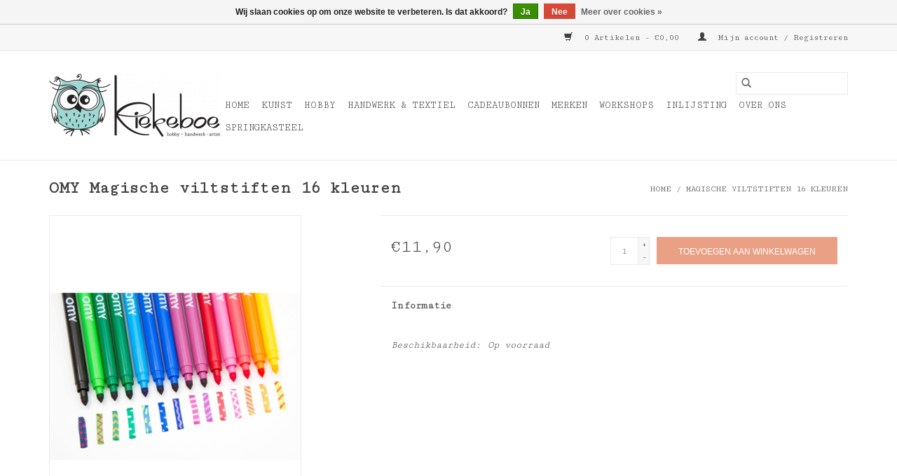

--- FILE ---
content_type: text/html;charset=utf-8
request_url: https://www.hobbykiekeboe.be/magische-viltstiften-16-kleuren.html
body_size: 6709
content:
<!DOCTYPE html>
<html lang="nl">
  <head>
    <meta charset="utf-8"/>
<!-- [START] 'blocks/head.rain' -->
<!--

  (c) 2008-2026 Lightspeed Netherlands B.V.
  http://www.lightspeedhq.com
  Generated: 18-01-2026 @ 20:31:58

-->
<link rel="canonical" href="https://www.hobbykiekeboe.be/magische-viltstiften-16-kleuren.html"/>
<link rel="alternate" href="https://www.hobbykiekeboe.be/index.rss" type="application/rss+xml" title="Nieuwe producten"/>
<link href="https://cdn.webshopapp.com/assets/cookielaw.css?2025-02-20" rel="stylesheet" type="text/css"/>
<meta name="robots" content="noodp,noydir"/>
<meta name="google-site-verification" content="1FbZa4fYwk5ByXlaWjvec7uACoRgISmS2pH2Z4Tsppc"/>
<meta property="og:url" content="https://www.hobbykiekeboe.be/magische-viltstiften-16-kleuren.html?source=facebook"/>
<meta property="og:site_name" content="Hobby Kiekeboe"/>
<meta property="og:title" content="OMY Magische viltstiften 16 kleuren"/>
<meta property="og:description" content="Hobbywinkel in Oudenaarde voor alle hobby en handwerk. Ook kwalitatief kunstenaarsmateriaal en inlijstingen op maat. Daarnaast ook tal van leuke workshops."/>
<meta property="og:image" content="https://cdn.webshopapp.com/shops/208694/files/319771513/omy-magische-viltstiften-16-kleuren.jpg"/>
<!--[if lt IE 9]>
<script src="https://cdn.webshopapp.com/assets/html5shiv.js?2025-02-20"></script>
<![endif]-->
<!-- [END] 'blocks/head.rain' -->
    <title>OMY Magische viltstiften 16 kleuren - Hobby Kiekeboe</title>
    <meta name="description" content="Hobbywinkel in Oudenaarde voor alle hobby en handwerk. Ook kwalitatief kunstenaarsmateriaal en inlijstingen op maat. Daarnaast ook tal van leuke workshops." />
    <meta name="keywords" content="OMY, Magische, viltstiften, 16, kleuren, hobby, handwerk, kunstenaar, kunst, inlijstingen, wol, juwelen, diy, Oudenaarde, Kiekeboe" />
    <meta http-equiv="X-UA-Compatible" content="IE=edge,chrome=1">
    <meta name="viewport" content="width=device-width, initial-scale=1.0">
    <meta name="apple-mobile-web-app-capable" content="yes">
    <meta name="apple-mobile-web-app-status-bar-style" content="black">

    <link rel="shortcut icon" href="https://cdn.webshopapp.com/shops/208694/themes/118433/assets/favicon.ico?20201105150031" type="image/x-icon" />
    <link href='//fonts.googleapis.com/css?family=Cutive%20Mono:400,300,600' rel='stylesheet' type='text/css'>
    <link href='//fonts.googleapis.com/css?family=Cutive%20Mono:400,300,600' rel='stylesheet' type='text/css'>
    <link rel="shortcut icon" href="https://cdn.webshopapp.com/shops/208694/themes/118433/assets/favicon.ico?20201105150031" type="image/x-icon" />
    <link rel="stylesheet" href="https://cdn.webshopapp.com/shops/208694/themes/118433/assets/bootstrap-min.css?2021060413402020200921091826" />
    <link rel="stylesheet" href="https://cdn.webshopapp.com/shops/208694/themes/118433/assets/style.css?2021060413402020200921091826" />
    <link rel="stylesheet" href="https://cdn.webshopapp.com/shops/208694/themes/118433/assets/settings.css?2021060413402020200921091826" />
    <link rel="stylesheet" href="https://cdn.webshopapp.com/assets/gui-2-0.css?2025-02-20" />
    <link rel="stylesheet" href="https://cdn.webshopapp.com/assets/gui-responsive-2-0.css?2025-02-20" />
    <link rel="stylesheet" href="https://cdn.webshopapp.com/shops/208694/themes/118433/assets/custom.css?2021060413402020200921091826" />
    
    <script src="https://cdn.webshopapp.com/assets/jquery-1-9-1.js?2025-02-20"></script>
    <script src="https://cdn.webshopapp.com/assets/jquery-ui-1-10-1.js?2025-02-20"></script>

    <script type="text/javascript" src="https://cdn.webshopapp.com/shops/208694/themes/118433/assets/global.js?2021060413402020200921091826"></script>
		<script type="text/javascript" src="https://cdn.webshopapp.com/shops/208694/themes/118433/assets/bootstrap-min.js?2021060413402020200921091826"></script>
    <script type="text/javascript" src="https://cdn.webshopapp.com/shops/208694/themes/118433/assets/jcarousel.js?2021060413402020200921091826"></script>
    <script type="text/javascript" src="https://cdn.webshopapp.com/assets/gui.js?2025-02-20"></script>
    <script type="text/javascript" src="https://cdn.webshopapp.com/assets/gui-responsive-2-0.js?2025-02-20"></script>

    <script type="text/javascript" src="https://cdn.webshopapp.com/shops/208694/themes/118433/assets/share42.js?2021060413402020200921091826"></script>

    <!--[if lt IE 9]>
    <link rel="stylesheet" href="https://cdn.webshopapp.com/shops/208694/themes/118433/assets/style-ie.css?2021060413402020200921091826" />
    <![endif]-->
    <link rel="stylesheet" media="print" href="https://cdn.webshopapp.com/shops/208694/themes/118433/assets/print-min.css?2021060413402020200921091826" />
  </head>
  <body>
    <header>
  <div class="topnav">
    <div class="container">
      
      <div class="right">
        <span role="region" aria-label="Winkelwagen">
          <a href="https://www.hobbykiekeboe.be/cart/" title="Winkelwagen" class="cart">
            <span class="glyphicon glyphicon-shopping-cart"></span>
            0 Artikelen - €0,00
          </a>
        </span>
        <span>
          <a href="https://www.hobbykiekeboe.be/account/" title="Mijn account" class="my-account">
            <span class="glyphicon glyphicon-user"></span>
                        	Mijn account / Registreren
                      </a>
        </span>
      </div>
    </div>
  </div>

  <div class="navigation container">
    <div class="align">
      <div class="burger">
        <button type="button" aria-label="Open menu">
          <img src="https://cdn.webshopapp.com/shops/208694/themes/118433/assets/hamburger.png?20201105150031" width="32" height="32" alt="Menu">
        </button>
      </div>

              <div class="vertical logo">
          <a href="https://www.hobbykiekeboe.be/" title="Hobby Kiekeboe">
            <img src="https://cdn.webshopapp.com/shops/208694/themes/118433/assets/logo.png?20201105150031" alt="Hobby Kiekeboe" />
          </a>
        </div>
      
      <nav class="nonbounce desktop vertical">
        <form action="https://www.hobbykiekeboe.be/search/" method="get" id="formSearch" role="search">
          <input type="text" name="q" autocomplete="off" value="" aria-label="Zoeken" />
          <button type="submit" class="search-btn" title="Zoeken">
            <span class="glyphicon glyphicon-search"></span>
          </button>
        </form>
        <ul region="navigation" aria-label=Navigation menu>
          <li class="item home ">
            <a class="itemLink" href="https://www.hobbykiekeboe.be/">Home</a>
          </li>
          
                    	<li class="item sub">
              <a class="itemLink" href="https://www.hobbykiekeboe.be/kunst/" title="Kunst">
                Kunst
              </a>
                            	<span class="glyphicon glyphicon-play"></span>
                <ul class="subnav">
                                      <li class="subitem">
                      <a class="subitemLink" href="https://www.hobbykiekeboe.be/kunst/ondergrond/" title="Ondergrond">Ondergrond</a>
                                          </li>
                	                    <li class="subitem">
                      <a class="subitemLink" href="https://www.hobbykiekeboe.be/kunst/accessoires/" title="Accessoires">Accessoires</a>
                                          </li>
                	                    <li class="subitem">
                      <a class="subitemLink" href="https://www.hobbykiekeboe.be/kunst/schrijven/" title="Schrijven">Schrijven</a>
                                          </li>
                	                    <li class="subitem">
                      <a class="subitemLink" href="https://www.hobbykiekeboe.be/kunst/verf/" title="Verf">Verf</a>
                                              <ul class="subnav">
                                                      <li class="subitem">
                              <a class="subitemLink" href="https://www.hobbykiekeboe.be/kunst/verf/olieverf/" title="Olieverf">Olieverf</a>
                            </li>
                                                      <li class="subitem">
                              <a class="subitemLink" href="https://www.hobbykiekeboe.be/kunst/verf/acryl/" title="Acryl">Acryl</a>
                            </li>
                                                      <li class="subitem">
                              <a class="subitemLink" href="https://www.hobbykiekeboe.be/kunst/verf/aquarel/" title="Aquarel">Aquarel</a>
                            </li>
                                                      <li class="subitem">
                              <a class="subitemLink" href="https://www.hobbykiekeboe.be/kunst/verf/plakkaatverf/" title="Plakkaatverf">Plakkaatverf</a>
                            </li>
                                                  </ul>
                                          </li>
                	                    <li class="subitem">
                      <a class="subitemLink" href="https://www.hobbykiekeboe.be/kunst/kleuren/" title="Kleuren">Kleuren</a>
                                              <ul class="subnav">
                                                      <li class="subitem">
                              <a class="subitemLink" href="https://www.hobbykiekeboe.be/kunst/kleuren/kleurboeken/" title="Kleurboeken">Kleurboeken</a>
                            </li>
                                                  </ul>
                                          </li>
                	                    <li class="subitem">
                      <a class="subitemLink" href="https://www.hobbykiekeboe.be/kunst/schetsen/" title="Schetsen">Schetsen</a>
                                          </li>
                	                    <li class="subitem">
                      <a class="subitemLink" href="https://www.hobbykiekeboe.be/kunst/penselen/" title="Penselen">Penselen</a>
                                          </li>
                	              	</ul>
                          </li>
                    	<li class="item sub">
              <a class="itemLink" href="https://www.hobbykiekeboe.be/hobby/" title="Hobby">
                Hobby
              </a>
                            	<span class="glyphicon glyphicon-play"></span>
                <ul class="subnav">
                                      <li class="subitem">
                      <a class="subitemLink" href="https://www.hobbykiekeboe.be/hobby/papierwaren/" title="Papierwaren">Papierwaren</a>
                                          </li>
                	                    <li class="subitem">
                      <a class="subitemLink" href="https://www.hobbykiekeboe.be/hobby/papeterie/" title="Papeterie">Papeterie</a>
                                              <ul class="subnav">
                                                      <li class="subitem">
                              <a class="subitemLink" href="https://www.hobbykiekeboe.be/hobby/papeterie/wenskaarten/" title="Wenskaarten">Wenskaarten</a>
                            </li>
                                                      <li class="subitem">
                              <a class="subitemLink" href="https://www.hobbykiekeboe.be/hobby/papeterie/cadeau/" title="Cadeau">Cadeau</a>
                            </li>
                                                  </ul>
                                          </li>
                	                    <li class="subitem">
                      <a class="subitemLink" href="https://www.hobbykiekeboe.be/hobby/hout/" title="Hout">Hout</a>
                                          </li>
                	                    <li class="subitem">
                      <a class="subitemLink" href="https://www.hobbykiekeboe.be/hobby/juwelen/" title="Juwelen">Juwelen</a>
                                              <ul class="subnav">
                                                      <li class="subitem">
                              <a class="subitemLink" href="https://www.hobbykiekeboe.be/hobby/juwelen/kralen/" title="Kralen">Kralen</a>
                            </li>
                                                      <li class="subitem">
                              <a class="subitemLink" href="https://www.hobbykiekeboe.be/hobby/juwelen/accessoires/" title="Accessoires">Accessoires</a>
                            </li>
                                                      <li class="subitem">
                              <a class="subitemLink" href="https://www.hobbykiekeboe.be/hobby/juwelen/gereedschap/" title="Gereedschap">Gereedschap</a>
                            </li>
                                                      <li class="subitem">
                              <a class="subitemLink" href="https://www.hobbykiekeboe.be/hobby/juwelen/pins/" title="Pins">Pins</a>
                            </li>
                                                  </ul>
                                          </li>
                	                    <li class="subitem">
                      <a class="subitemLink" href="https://www.hobbykiekeboe.be/hobby/giet-en-boetseermateriaal/" title="Giet- en boetseermateriaal">Giet- en boetseermateriaal</a>
                                              <ul class="subnav">
                                                      <li class="subitem">
                              <a class="subitemLink" href="https://www.hobbykiekeboe.be/hobby/giet-en-boetseermateriaal/klei/" title="Klei">Klei</a>
                            </li>
                                                      <li class="subitem">
                              <a class="subitemLink" href="https://www.hobbykiekeboe.be/hobby/giet-en-boetseermateriaal/zeep/" title="Zeep">Zeep</a>
                            </li>
                                                      <li class="subitem">
                              <a class="subitemLink" href="https://www.hobbykiekeboe.be/hobby/giet-en-boetseermateriaal/kaarsen/" title="Kaarsen">Kaarsen</a>
                            </li>
                                                  </ul>
                                          </li>
                	                    <li class="subitem">
                      <a class="subitemLink" href="https://www.hobbykiekeboe.be/hobby/knutselpakketten/" title="Knutselpakketten">Knutselpakketten</a>
                                          </li>
                	                    <li class="subitem">
                      <a class="subitemLink" href="https://www.hobbykiekeboe.be/hobby/knutselmateriaal/" title="Knutselmateriaal">Knutselmateriaal</a>
                                              <ul class="subnav">
                                                      <li class="subitem">
                              <a class="subitemLink" href="https://www.hobbykiekeboe.be/hobby/knutselmateriaal/lijm/" title="Lijm">Lijm</a>
                            </li>
                                                      <li class="subitem">
                              <a class="subitemLink" href="https://www.hobbykiekeboe.be/hobby/knutselmateriaal/crepepapier-bloemen/" title="Crepepapier bloemen">Crepepapier bloemen</a>
                            </li>
                                                      <li class="subitem">
                              <a class="subitemLink" href="https://www.hobbykiekeboe.be/hobby/knutselmateriaal/stickers/" title="stickers">stickers</a>
                            </li>
                                                  </ul>
                                          </li>
                	                    <li class="subitem">
                      <a class="subitemLink" href="https://www.hobbykiekeboe.be/hobby/textielverf/" title="Textielverf">Textielverf</a>
                                          </li>
                	                    <li class="subitem">
                      <a class="subitemLink" href="https://www.hobbykiekeboe.be/hobby/vilten/" title="Vilten">Vilten</a>
                                          </li>
                	                    <li class="subitem">
                      <a class="subitemLink" href="https://www.hobbykiekeboe.be/hobby/kleuren/" title="Kleuren">Kleuren</a>
                                          </li>
                	                    <li class="subitem">
                      <a class="subitemLink" href="https://www.hobbykiekeboe.be/hobby/games-workshop/" title="Games Workshop">Games Workshop</a>
                                          </li>
                	              	</ul>
                          </li>
                    	<li class="item sub">
              <a class="itemLink" href="https://www.hobbykiekeboe.be/handwerk-textiel/" title="Handwerk &amp; Textiel">
                Handwerk &amp; Textiel
              </a>
                            	<span class="glyphicon glyphicon-play"></span>
                <ul class="subnav">
                                      <li class="subitem">
                      <a class="subitemLink" href="https://www.hobbykiekeboe.be/handwerk-textiel/patronen/" title="Patronen">Patronen</a>
                                              <ul class="subnav">
                                                      <li class="subitem">
                              <a class="subitemLink" href="https://www.hobbykiekeboe.be/handwerk-textiel/patronen/naaien/" title="Naaien">Naaien</a>
                            </li>
                                                      <li class="subitem">
                              <a class="subitemLink" href="https://www.hobbykiekeboe.be/handwerk-textiel/patronen/breien/" title="Breien">Breien</a>
                            </li>
                                                      <li class="subitem">
                              <a class="subitemLink" href="https://www.hobbykiekeboe.be/handwerk-textiel/patronen/haken/" title="Haken">Haken</a>
                            </li>
                                                      <li class="subitem">
                              <a class="subitemLink" href="https://www.hobbykiekeboe.be/handwerk-textiel/patronen/macrame/" title="Macrame">Macrame</a>
                            </li>
                                                      <li class="subitem">
                              <a class="subitemLink" href="https://www.hobbykiekeboe.be/handwerk-textiel/patronen/borduren/" title="Borduren">Borduren</a>
                            </li>
                                                  </ul>
                                          </li>
                	                    <li class="subitem">
                      <a class="subitemLink" href="https://www.hobbykiekeboe.be/handwerk-textiel/borduren/" title="Borduren">Borduren</a>
                                          </li>
                	                    <li class="subitem">
                      <a class="subitemLink" href="https://www.hobbykiekeboe.be/handwerk-textiel/garen/" title="Garen">Garen</a>
                                          </li>
                	                    <li class="subitem">
                      <a class="subitemLink" href="https://www.hobbykiekeboe.be/handwerk-textiel/stoffen/" title="Stoffen">Stoffen</a>
                                          </li>
                	                    <li class="subitem">
                      <a class="subitemLink" href="https://www.hobbykiekeboe.be/handwerk-textiel/accessoires/" title="Accessoires">Accessoires</a>
                                          </li>
                	              	</ul>
                          </li>
          
                    <li class="item">
            <a class="itemLink" href="https://www.hobbykiekeboe.be/giftcard/" title="Cadeaubonnen">Cadeaubonnen</a>
          </li>
          
          
                    	          		<li class="footerbrands item">
                <a class="itemLink" href="https://www.hobbykiekeboe.be/brands/" title="Merken">
                  Merken
                </a>
          		</li>
          	          
                    	<li class="item">
              <a class="itemLink" href="http://workshops.hobbykiekeboe.be/" title="Workshops" >
                Workshops
              </a>
          	</li>
                    	<li class="item">
              <a class="itemLink" href="https://www.hobbykiekeboe.be/service/inlijstingen/" title="Inlijsting" >
                Inlijsting
              </a>
          	</li>
                    	<li class="item">
              <a class="itemLink" href="https://www.hobbykiekeboe.be/service/about/" title="Over ons" >
                Over ons
              </a>
          	</li>
                    	<li class="item">
              <a class="itemLink" href="https://www.hobbykiekeboe.be/service/springkasteel/" title="Springkasteel" >
                Springkasteel
              </a>
          	</li>
                  </ul>

        <span class="glyphicon glyphicon-remove"></span>
      </nav>
    </div>
  </div>
</header>

    <div class="wrapper">
      <div class="container content" role="main">
                <div>
  <div class="page-title row">
    <div class="col-sm-6 col-md-6">
      <h1 class="product-page">
                  OMY Magische viltstiften 16 kleuren
              </h1>

          </div>

  	<div class="col-sm-6 col-md-6 breadcrumbs text-right" role="nav" aria-label="Breadcrumbs">
  <a href="https://www.hobbykiekeboe.be/" title="Home">Home</a>

      / <a href="https://www.hobbykiekeboe.be/magische-viltstiften-16-kleuren.html" aria-current="true">Magische viltstiften 16 kleuren</a>
  </div>
	</div>

  <div class="product-wrap row">
    <div class="product-img col-sm-4 col-md-4" role="article" aria-label="Product images">
      <div class="zoombox">
        <div class="images">
                      <a class="zoom first" data-image-id="319771513">
                                              	<img src="https://cdn.webshopapp.com/shops/208694/files/319771513/1600x2048x2/omy-magische-viltstiften-16-kleuren.jpg" alt="OMY Magische viltstiften 16 kleuren">
                                          </a>
                      <a class="zoom" data-image-id="319771533">
                                              	<img src="https://cdn.webshopapp.com/shops/208694/files/319771533/1600x2048x2/omy-magische-viltstiften-16-kleuren.jpg" alt="OMY Magische viltstiften 16 kleuren">
                                          </a>
                      <a class="zoom" data-image-id="487636440">
                                              	<img src="https://cdn.webshopapp.com/shops/208694/files/487636440/1600x2048x2/omy-magische-viltstiften-16-kleuren.jpg" alt="OMY Magische viltstiften 16 kleuren">
                                          </a>
                      <a class="zoom" data-image-id="487636443">
                                              	<img src="https://cdn.webshopapp.com/shops/208694/files/487636443/1600x2048x2/omy-magische-viltstiften-16-kleuren.jpg" alt="OMY Magische viltstiften 16 kleuren">
                                          </a>
                      <a class="zoom" data-image-id="487636451">
                                              	<img src="https://cdn.webshopapp.com/shops/208694/files/487636451/1600x2048x2/omy-magische-viltstiften-16-kleuren.jpg" alt="OMY Magische viltstiften 16 kleuren">
                                          </a>
                  </div>

        <div class="thumbs row">
                      <div class="col-xs-3 col-sm-4 col-md-4">
              <a data-image-id="319771513">
                                                    	<img src="https://cdn.webshopapp.com/shops/208694/files/319771513/156x230x2/omy-magische-viltstiften-16-kleuren.jpg" alt="OMY Magische viltstiften 16 kleuren" title="OMY Magische viltstiften 16 kleuren"/>
                                                </a>
            </div>
                      <div class="col-xs-3 col-sm-4 col-md-4">
              <a data-image-id="319771533">
                                                    	<img src="https://cdn.webshopapp.com/shops/208694/files/319771533/156x230x2/omy-magische-viltstiften-16-kleuren.jpg" alt="OMY Magische viltstiften 16 kleuren" title="OMY Magische viltstiften 16 kleuren"/>
                                                </a>
            </div>
                      <div class="col-xs-3 col-sm-4 col-md-4">
              <a data-image-id="487636440">
                                                    	<img src="https://cdn.webshopapp.com/shops/208694/files/487636440/156x230x2/omy-magische-viltstiften-16-kleuren.jpg" alt="OMY Magische viltstiften 16 kleuren" title="OMY Magische viltstiften 16 kleuren"/>
                                                </a>
            </div>
                      <div class="col-xs-3 col-sm-4 col-md-4">
              <a data-image-id="487636443">
                                                    	<img src="https://cdn.webshopapp.com/shops/208694/files/487636443/156x230x2/omy-magische-viltstiften-16-kleuren.jpg" alt="OMY Magische viltstiften 16 kleuren" title="OMY Magische viltstiften 16 kleuren"/>
                                                </a>
            </div>
                      <div class="col-xs-3 col-sm-4 col-md-4">
              <a data-image-id="487636451">
                                                    	<img src="https://cdn.webshopapp.com/shops/208694/files/487636451/156x230x2/omy-magische-viltstiften-16-kleuren.jpg" alt="OMY Magische viltstiften 16 kleuren" title="OMY Magische viltstiften 16 kleuren"/>
                                                </a>
            </div>
                  </div>
      </div>
    </div>

    <div class="product-info col-sm-8 col-md-7 col-md-offset-1">
      <form action="https://www.hobbykiekeboe.be/cart/add/218284604/" id="product_configure_form" method="post">
                  <input type="hidden" name="bundle_id" id="product_configure_bundle_id" value="">
        
        <div class="product-price row">
          <div class="price-wrap col-xs-5 col-md-5">
                        <span class="price" style="line-height: 30px;">€11,90
                                        </span>
          </div>

          <div class="cart col-xs-7 col-md-7">
            <div class="cart">
                            	<input type="text" name="quantity" value="1" aria-label="Aantal" />
                <div class="change">
                  <button type="button" onclick="updateQuantity('up');" class="up" aria-label="Increase quantity by 1">+</button>
                  <button type="button" onclick="updateQuantity('down');" class="down" aria-label="Decrease quantity by 1">-</button>
                </div>
              	<button type="button" onclick="$('#product_configure_form').submit();" class="btn glyphicon glyphicon-shopping-cart" title="Toevoegen aan winkelwagen"  aria-label="Toevoegen aan winkelwagen">
                	<span aria-hidden="true">Toevoegen aan winkelwagen</span>
              	</button>
                          </div>
          </div>
        </div>
      </form>

      <div class="product-tabs row">
        <div class="tabs">
          <ul>
            <li class="active col-2 information"><a rel="info" href="#">Informatie</a></li>
                                  </ul>
        </div>

        <div class="tabsPages">
          <div class="page info active">
            <table class="details">
            	
                              <tr class="availability">
                  <td>Beschikbaarheid:</td>
                                    <td><span class="in-stock">Op voorraad</span>
                                      </td>
                                  </tr>
              
              
              
            </table>

                        <div class="clearfix"></div>

            

                      </div>
          
          <div class="page reviews">
            
            <div class="bottom">
              <div class="right">
                <a href="https://www.hobbykiekeboe.be/account/review/107714551/">Je beoordeling toevoegen</a>
              </div>
              <span>0</span> sterren op basis van <span>0</span> beoordelingen
            </div>
          </div>
        </div>
      </div>
    </div>
  </div>

  <div class="product-actions row" role="complementary">
    <div class="social-media col-xs-12 col-md-4" role="group" aria-label="Share on social media">
      <div class="share42init" data-url="https://www.hobbykiekeboe.be/magische-viltstiften-16-kleuren.html" data-image="https://cdn.webshopapp.com/shops/208694/files/319771513/300x250x2/omy-magische-viltstiften-16-kleuren.jpg"></div>
    </div>

    <div class="col-md-7 col-xs-12 col-md-offset-1">
      <div class="tags-actions row">
        <div class="tags col-xs-12 col-md-4" role="group" aria-label="Tags">
                              	          	<a href="https://www.hobbykiekeboe.be/brands/omy/" title="OMY"><h2>OMY</h2></a>
                  </div>

        <div class="actions col-xs-12 col-md-8 text-right" role="group" aria-label="Actions">
          <a href="https://www.hobbykiekeboe.be/account/wishlistAdd/107714551/?variant_id=218284604" title="Aan verlanglijst toevoegen">
            Aan verlanglijst toevoegen
          </a> /
          <a href="https://www.hobbykiekeboe.be/compare/add/218284604/" title="Toevoegen om te vergelijken">
            Toevoegen om te vergelijken
          </a> /
                    <a href="#" onclick="window.print(); return false;" title="Afdrukken">
            Afdrukken
          </a>
        </div>
      </div>
    </div>
  </div>

	
  </div>


<script src="https://cdn.webshopapp.com/shops/208694/themes/118433/assets/jquery-zoom-min.js?2021060413402020200921091826" type="text/javascript"></script>
<script type="text/javascript">
function updateQuantity(way){
    var quantity = parseInt($('.cart input').val());

    if (way == 'up'){
        if (quantity < 11){
            quantity++;
        } else {
            quantity = 11;
        }
    } else {
        if (quantity > 1){
            quantity--;
        } else {
            quantity = 1;
        }
    }

    $('.cart input').val(quantity);
}
</script>

<div itemscope itemtype="https://schema.org/Product">
  <meta itemprop="name" content="OMY Magische viltstiften 16 kleuren">
  <meta itemprop="image" content="https://cdn.webshopapp.com/shops/208694/files/319771513/300x250x2/omy-magische-viltstiften-16-kleuren.jpg" />  <meta itemprop="brand" content="OMY" />    <meta itemprop="itemCondition" itemtype="https://schema.org/OfferItemCondition" content="https://schema.org/NewCondition"/>
  <meta itemprop="gtin13" content="3760235518196" />    

<div itemprop="offers" itemscope itemtype="https://schema.org/Offer">
      <meta itemprop="price" content="11.90" />
    <meta itemprop="priceCurrency" content="EUR" />
    <meta itemprop="validFrom" content="2026-01-18" />
  <meta itemprop="priceValidUntil" content="2026-04-18" />
  <meta itemprop="url" content="https://www.hobbykiekeboe.be/magische-viltstiften-16-kleuren.html" />
   <meta itemprop="availability" content="https://schema.org/InStock"/>
  <meta itemprop="inventoryLevel" content="11" />
 </div>
</div>
      </div>

      <footer>
  <hr class="full-width" />
  <div class="container">
    <div class="social row">
              <form id="formNewsletter" action="https://www.hobbykiekeboe.be/account/newsletter/" method="post" class="newsletter col-xs-12 col-sm-7 col-md-7">
          <label class="title" for="formNewsletterEmail">Meld je aan voor onze nieuwsbrief:</label>
          <input type="hidden" name="key" value="9a900b4a5f12cc60c93efe424e9288b3" />
          <input type="text" name="email" id="formNewsletterEmail" value="" placeholder="E-mail"/>
          <button
            type="submit"
            class="btn glyphicon glyphicon-send"
            title="Abonneer"
          >
            <span>Abonneer</span>
          </button>
        </form>
      
            	<div class="social-media col-xs-12 col-md-12  col-sm-5 col-md-5 text-right">
        	<div class="inline-block relative">
          	<a href="https://www.facebook.com/hobbykiekeboe/" class="social-icon facebook" target="_blank" aria-label="Facebook Hobby Kiekeboe"></a>          	          	          	<a href="https://www.pinterest.com/kiekeboe_hobby/" class="social-icon pinterest" target="_blank" aria-label="Pinterest Hobby Kiekeboe"></a>          	          	          	<a href="https://www.instagram.com/kiekeboe_hobby/" class="social-icon instagram" target="_blank" aria-label="Instagram Hobby Kiekeboe"></a>
          	        	</div>
      	</div>
          </div>

    <hr class="full-width" />

    <div class="links row">
      <div class="col-xs-12 col-sm-3 col-md-3" role="article" aria-label="Klantenservice links">
        <label class="footercollapse" for="_1">
          <strong>Klantenservice</strong>
          <span class="glyphicon glyphicon-chevron-down hidden-sm hidden-md hidden-lg"></span>
        </label>
        <input class="footercollapse_input hidden-md hidden-lg hidden-sm" id="_1" type="checkbox">
        <div class="list">
          <ul class="no-underline no-list-style">
                          <li>
                <a href="https://www.hobbykiekeboe.be/service/about/" title="Over ons" >
                  Over ons
                </a>
              </li>
                          <li>
                <a href="https://www.hobbykiekeboe.be/service/inlijstingen/" title="Inlijstingen op maat" >
                  Inlijstingen op maat
                </a>
              </li>
                          <li>
                <a href="https://www.hobbykiekeboe.be/service/kidsatelier/" title="Kids atelier" >
                  Kids atelier
                </a>
              </li>
                          <li>
                <a href="https://www.hobbykiekeboe.be/service/general-terms-conditions/" title="Algemene voorwaarden" >
                  Algemene voorwaarden
                </a>
              </li>
                          <li>
                <a href="https://www.hobbykiekeboe.be/service/privacy-policy/" title="Privacybeleid" >
                  Privacybeleid
                </a>
              </li>
                          <li>
                <a href="https://www.hobbykiekeboe.be/service/" title="Klantenondersteuning" >
                  Klantenondersteuning
                </a>
              </li>
                          <li>
                <a href="https://www.hobbykiekeboe.be/sitemap/" title="Sitemap" >
                  Sitemap
                </a>
              </li>
                      </ul>
        </div>
      </div>

      <div class="col-xs-12 col-sm-3 col-md-3" role="article" aria-label="Producten links">
    		<label class="footercollapse" for="_2">
        	<strong>Producten</strong>
          <span class="glyphicon glyphicon-chevron-down hidden-sm hidden-md hidden-lg"></span>
        </label>
        <input class="footercollapse_input hidden-md hidden-lg hidden-sm" id="_2" type="checkbox">
        <div class="list">
          <ul>
            <li><a href="https://www.hobbykiekeboe.be/collection/" title="Alle producten">Alle producten</a></li>
            <li><a href="https://www.hobbykiekeboe.be/giftcard/" title="Cadeaubonnen">Cadeaubonnen</a></li>            <li><a href="https://www.hobbykiekeboe.be/collection/?sort=newest" title="Nieuwe producten">Nieuwe producten</a></li>
            <li><a href="https://www.hobbykiekeboe.be/collection/offers/" title="Aanbiedingen">Aanbiedingen</a></li>
                        	<li><a href="https://www.hobbykiekeboe.be/brands/" title="Merken">Merken</a></li>
                                    <li><a href="https://www.hobbykiekeboe.be/index.rss" title="RSS-feed">RSS-feed</a></li>
          </ul>
        </div>
      </div>

      <div class="col-xs-12 col-sm-3 col-md-3" role="article" aria-label="Mijn account links">
        <label class="footercollapse" for="_3">
        	<strong>
          	          		Mijn account
          	        	</strong>
          <span class="glyphicon glyphicon-chevron-down hidden-sm hidden-md hidden-lg"></span>
        </label>
        <input class="footercollapse_input hidden-md hidden-lg hidden-sm" id="_3" type="checkbox">

        <div class="list">
          <ul>
            
                        	            		<li><a href="https://www.hobbykiekeboe.be/account/" title="Registreren">Registreren</a></li>
            	                        	            		<li><a href="https://www.hobbykiekeboe.be/account/orders/" title="Mijn bestellingen">Mijn bestellingen</a></li>
            	                        	            		<li><a href="https://www.hobbykiekeboe.be/account/tickets/" title="Mijn tickets">Mijn tickets</a></li>
            	                        	            		<li><a href="https://www.hobbykiekeboe.be/account/wishlist/" title="Mijn verlanglijst">Mijn verlanglijst</a></li>
            	                        	                      </ul>
        </div>
      </div>

      <div class="col-xs-12 col-sm-3 col-md-3" role="article" aria-label="Company info">
      	<label class="footercollapse" for="_4">
      		<strong>
                        	Hobby Kiekeboe
                      </strong>
          <span class="glyphicon glyphicon-chevron-down hidden-sm hidden-md hidden-lg"></span>
        </label>
        <input class="footercollapse_input hidden-md hidden-lg hidden-sm" id="_4" type="checkbox">

        <div class="list">
        	          	<span class="contact-description">Beverestraat 57<br/>9700 Oudenaarde<br/>OPEN dinsdag tem vrijdag<br/>9u30 tot 18u<br/>zaterdag<br/>9u30 tot 17u</span>
                  	          	<div class="contact" role="group" aria-label="Phone number: 055 31 44 22">
            	<span class="glyphicon glyphicon-earphone"></span>
            	055 31 44 22
          	</div>
        	        	          	<div class="contact">
            	<span class="glyphicon glyphicon-envelope"></span>
            	<a href="/cdn-cgi/l/email-protection#660f080009260e0904041f0d0f030d03040903480403" title="Email" aria-label="E-mail: info@hobbykiekeboe.be">
              	<span class="__cf_email__" data-cfemail="127b7c747d527a7d70706b797b777977707d773c7077">[email&#160;protected]</span>
            	</a>
          	</div>
        	        </div>

                
              </div>
    </div>
  	<hr class="full-width" />
  </div>

  <div class="copyright-payment">
    <div class="container">
      <div class="row">
        <div class="copyright col-md-6">
          © Copyright 2026 Hobby Kiekeboe
                    	- Powered by
          	          		<a href="https://www.lightspeedhq.be/" title="Lightspeed" target="_blank" aria-label="Powered by Lightspeed">Lightspeed</a>
          		          	                  </div>
        <div class="payments col-md-6 text-right">
                      <a href="https://www.hobbykiekeboe.be/service/payment-methods/" title="Bank transfer">
              <img src="https://cdn.webshopapp.com/assets/icon-payment-banktransfer.png?2025-02-20" alt="Bank transfer" />
            </a>
                      <a href="https://www.hobbykiekeboe.be/service/payment-methods/" title="MasterCard">
              <img src="https://cdn.webshopapp.com/assets/icon-payment-mastercard.png?2025-02-20" alt="MasterCard" />
            </a>
                      <a href="https://www.hobbykiekeboe.be/service/payment-methods/" title="Visa">
              <img src="https://cdn.webshopapp.com/assets/icon-payment-visa.png?2025-02-20" alt="Visa" />
            </a>
                      <a href="https://www.hobbykiekeboe.be/service/payment-methods/" title="Maestro">
              <img src="https://cdn.webshopapp.com/assets/icon-payment-maestro.png?2025-02-20" alt="Maestro" />
            </a>
                      <a href="https://www.hobbykiekeboe.be/service/payment-methods/" title="Cash">
              <img src="https://cdn.webshopapp.com/assets/icon-payment-cash.png?2025-02-20" alt="Cash" />
            </a>
                      <a href="https://www.hobbykiekeboe.be/service/payment-methods/" title="Bancontact / Mister Cash">
              <img src="https://cdn.webshopapp.com/assets/icon-payment-mistercash.png?2025-02-20" alt="Bancontact / Mister Cash" />
            </a>
                  </div>
      </div>
    </div>
  </div>
</footer>
    </div>
    <!-- [START] 'blocks/body.rain' -->
<script data-cfasync="false" src="/cdn-cgi/scripts/5c5dd728/cloudflare-static/email-decode.min.js"></script><script>
(function () {
  var s = document.createElement('script');
  s.type = 'text/javascript';
  s.async = true;
  s.src = 'https://www.hobbykiekeboe.be/services/stats/pageview.js?product=107714551&hash=6ca4';
  ( document.getElementsByTagName('head')[0] || document.getElementsByTagName('body')[0] ).appendChild(s);
})();
</script>
  
<!-- Global site tag (gtag.js) - Google Analytics -->
<script async src="https://www.googletagmanager.com/gtag/js?id=G-BVCM6Z8CQX"></script>
<script>
    window.dataLayer = window.dataLayer || [];
    function gtag(){dataLayer.push(arguments);}

        gtag('consent', 'default', {"ad_storage":"denied","ad_user_data":"denied","ad_personalization":"denied","analytics_storage":"denied","region":["AT","BE","BG","CH","GB","HR","CY","CZ","DK","EE","FI","FR","DE","EL","HU","IE","IT","LV","LT","LU","MT","NL","PL","PT","RO","SK","SI","ES","SE","IS","LI","NO","CA-QC"]});
    
    gtag('js', new Date());
    gtag('config', 'G-BVCM6Z8CQX', {
        'currency': 'EUR',
                'country': 'BE'
    });

        gtag('event', 'view_item', {"items":[{"item_id":"3760235518196","item_name":"Magische viltstiften 16 kleuren","currency":"EUR","item_brand":"OMY","item_variant":"Standaard","price":11.9,"quantity":1,"item_category":"Kleuren","item_category2":"Hobby"}],"currency":"EUR","value":11.9});
    </script>
  <div class="wsa-cookielaw">
            Wij slaan cookies op om onze website te verbeteren. Is dat akkoord?
      <a href="https://www.hobbykiekeboe.be/cookielaw/optIn/" class="wsa-cookielaw-button wsa-cookielaw-button-green" rel="nofollow" title="Ja">Ja</a>
      <a href="https://www.hobbykiekeboe.be/cookielaw/optOut/" class="wsa-cookielaw-button wsa-cookielaw-button-red" rel="nofollow" title="Nee">Nee</a>
      <a href="https://www.hobbykiekeboe.be/service/privacy-policy/" class="wsa-cookielaw-link" rel="nofollow" title="Meer over cookies">Meer over cookies &raquo;</a>
      </div>
<!-- [END] 'blocks/body.rain' -->
      </body>
</html>


--- FILE ---
content_type: text/javascript;charset=utf-8
request_url: https://www.hobbykiekeboe.be/services/stats/pageview.js?product=107714551&hash=6ca4
body_size: -413
content:
// SEOshop 18-01-2026 20:32:00